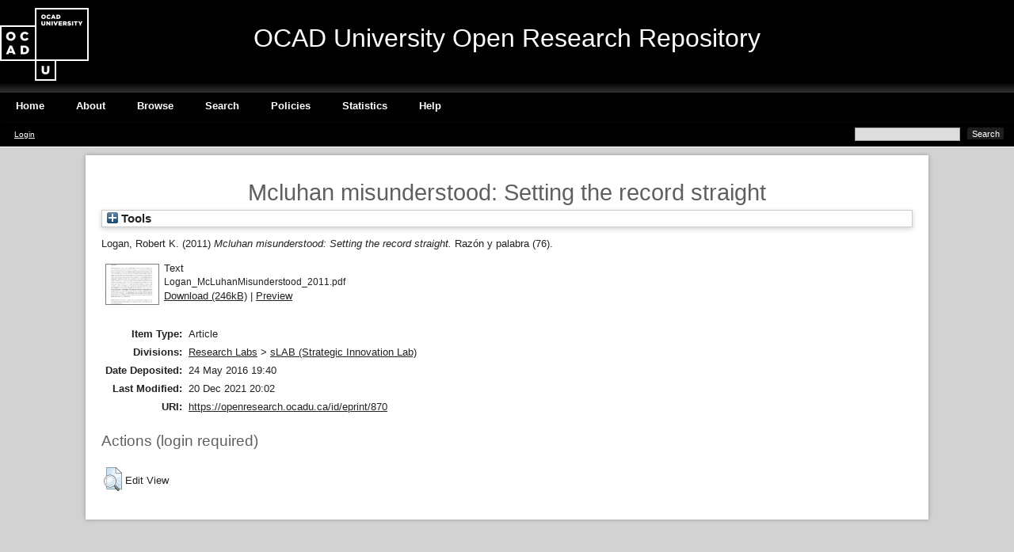

--- FILE ---
content_type: text/html; charset=utf-8
request_url: https://openresearch.ocadu.ca/id/eprint/870/
body_size: 24019
content:
<!DOCTYPE html>
<html xmlns="http://www.w3.org/1999/xhtml">
  <head>
    <meta http-equiv="X-UA-Compatible" content="IE=edge" />
    <title> Mcluhan misunderstood: Setting the record straight  - <ophrase ref="organisation_name"></ophrase> Open Research Repository</title>
    <link rel="icon" href="/favicon.ico" type="image/x-icon" />
    <link rel="shortcut icon" href="/favicon.ico" type="image/x-icon" />
    <meta name="eprints.eprintid" content="870" />
<meta content="19" name="eprints.rev_number" />
<meta content="archive" name="eprints.eprint_status" />
<meta name="eprints.userid" content="36" />
<meta content="disk0/00/00/08/70" name="eprints.dir" />
<meta name="eprints.datestamp" content="2016-05-24 19:40:06" />
<meta name="eprints.lastmod" content="2021-12-20 20:02:10" />
<meta name="eprints.status_changed" content="2016-05-24 19:40:06" />
<meta content="article" name="eprints.type" />
<meta content="show" name="eprints.metadata_visibility" />
<meta content="Logan, Robert K." name="eprints.creators_name" />
<meta name="eprints.title" content="Mcluhan misunderstood: Setting the record straight" />
<meta content="pub" name="eprints.ispublished" />
<meta name="eprints.divisions" content="sch_rl_sil" />
<meta name="eprints.date" content="2011" />
<meta name="eprints.full_text_status" content="public" />
<meta name="eprints.publication" content="Razón y palabra" />
<meta name="eprints.number" content="76" />
<meta content="TRUE" name="eprints.refereed" />
<meta content="Culkin, John. 1967. ―A Schoolman‘s Guide to Marshall McLuhan.‖ Saturday Review (March 18,
1967).
Gordon, W. Terrence. 1997. Marshall McLuhan: Escape into Understanding – A Biography. New
York: Basic Books.
Kauffman, Stuart, Robert K. Logan, Robert Este, Randy Goebel, David Hobill and Ilya Shmulevich.
2007. Propagating organization: an enquiry. Biology and Philosophy 23: 27-45.
Logan, Robert K. 2003. ―Science as a Language: The non-probativity theorem and the
complementarity of complexity and predictability.‖ In Daniel McArthur &amp; Cory Mulvihil (eds)
Humanity and the Cosmos, pp 63-73.
________________2004. ―The Biological Foundation of Media Ecology.‖ Explorations in Media
Ecology 6: 19-34
Marchand, Philip. 1989. Marshall McLuhan: The Medium and the Messenger. Toronto: Random
House.
Marchessault, Janine. 2004. Marshall McLuhan. London: Sage Publications Ltd.
Marshall, P. David. 2004. New Media Cultures. London: Arnold.
McLuhan, Eric. 2008. ―Marshall McLuhan‘s Theory of Communication: The Yegg.‖ Global Media
Journal 1 (1) pp.25-43.
McLuhan, Marshall. 1955. &quot;Communication and Communication Art: A Historical Approach to the
Media.&quot; Teachers College Record 57 (2): 104-110.
_________________ 1964. Understanding Media. New York: McGraw Hill. (The page references
in the text are for the McGraw Hill paperback second edition. Readers should be aware that the
pagination in other editions is different. To aid the reader in calibrating note that Chapter 1 The
Medium is the Message begins on page 7 in the edition I have referenced.)
_________________ 1967. ―The New Education.‖ The Basilian Teacher Vol. 11 (2), pp. 66-73.
_________________ 1969. Playboy Magazine Interview. Playboy Magazine (March).
_________________1970. ―Education in the Electronic Age.‖ Interchange/Volume 1 No. 4, pp. 1-
12.
McLuhan, Marshall and Quentin Fiore. 1967. The Medium is the Massage. New York: Bantam
Books.
McLuhan, Marshall, Quentin Fiore and Michael Angel. 1968. War and Peace in the Global
Village. New York: Bantam Books.
McLuhan, Marshall and David Carson. 2003. The Book of Probes. Berkeley CA: Gingko Press.
McLuhan, Marshall, and Eric McLuhan. 1988. Laws of Media: The New Science. Toronto:
University of Toronto Press.
McLuhan, Marshall, and Barrington Nevitt. 1972. Take Today: The Executive as Dropout. Toronto:
Longman Canada.
Popper, Karl. 1934. Logik der Forschung, Wein: Springer.
Stearn, Gerald E. (ed). 1967. Hot and Cool A Critical Symposium. New York: The Dial Press." name="eprints.referencetext" />
<meta name="eprints.coversheets_dirty" content="FALSE" />
<meta content="  Logan, Robert K.  (2011) Mcluhan misunderstood: Setting the record straight.  Razón y palabra (76).       " name="eprints.citation" />
<meta content="https://openresearch.ocadu.ca/id/eprint/870/1/Logan_McLuhanMisunderstood_2011.pdf" name="eprints.document_url" />
<link rel="schema.DC" href="http://purl.org/DC/elements/1.0/" />
<meta content="https://openresearch.ocadu.ca/id/eprint/870/" name="DC.relation" />
<meta content="Mcluhan misunderstood: Setting the record straight" name="DC.title" />
<meta content="Logan, Robert K." name="DC.creator" />
<meta name="DC.date" content="2011" />
<meta content="Article" name="DC.type" />
<meta name="DC.type" content="PeerReviewed" />
<meta content="text" name="DC.format" />
<meta name="DC.language" content="en" />
<meta name="DC.identifier" content="https://openresearch.ocadu.ca/id/eprint/870/1/Logan_McLuhanMisunderstood_2011.pdf" />
<meta content="  Logan, Robert K.  (2011) Mcluhan misunderstood: Setting the record straight.  Razón y palabra (76).       " name="DC.identifier" />
<!-- Highwire Press meta tags -->
<meta content="Mcluhan misunderstood: Setting the record straight" name="citation_title" />
<meta content="Logan, Robert K." name="citation_author" />
<meta name="citation_online_date" content="2016/05/24" />
<meta content="Razón y palabra" name="citation_journal_title" />
<meta content="76" name="citation_issue" />
<meta content="https://openresearch.ocadu.ca/id/eprint/870/1/Logan_McLuhanMisunderstood_2011.pdf" name="citation_pdf_url" />
<meta content="2016/05/24" name="citation_date" />
<meta name="citation_language" content="en" />
<!-- PRISM meta tags -->
<link rel="schema.prism" href="https://www.w3.org/submissions/2020/SUBM-prism-20200910/" />
<meta content="2016-05-24T19:40:06" name="prism.dateReceived" />
<meta name="prism.modificationDate" content="2021-12-20T20:02:10" />
<meta name="prism.publicationName" content="Razón y palabra" />
<meta name="prism.number" content="76" />
<link href="https://openresearch.ocadu.ca/id/eprint/870/" rel="canonical" />
<link title="ASCII Citation" href="https://openresearch.ocadu.ca/cgi/export/eprint/870/Text/ocadu-eprint-870.txt" type="text/plain; charset=utf-8" rel="alternate" />
<link href="https://openresearch.ocadu.ca/cgi/export/eprint/870/JSON/ocadu-eprint-870.js" title="JSON" rel="alternate" type="application/json; charset=utf-8" />
<link rel="alternate" type="text/plain" href="https://openresearch.ocadu.ca/cgi/export/eprint/870/RIS/ocadu-eprint-870.ris" title="Reference Manager" />
<link type="text/xml; charset=utf-8" rel="alternate" title="MPEG-21 DIDL" href="https://openresearch.ocadu.ca/cgi/export/eprint/870/DIDL/ocadu-eprint-870.xml" />
<link rel="alternate" type="text/xml; charset=utf-8" href="https://openresearch.ocadu.ca/cgi/export/eprint/870/METS/ocadu-eprint-870.xml" title="METS" />
<link href="https://openresearch.ocadu.ca/cgi/export/eprint/870/RefWorks/ocadu-eprint-870.ref" title="RefWorks" rel="alternate" type="text/plain" />
<link rel="alternate" type="text/plain; charset=utf-8" href="https://openresearch.ocadu.ca/cgi/export/eprint/870/COinS/ocadu-eprint-870.txt" title="OpenURL ContextObject in Span" />
<link title="OpenURL ContextObject" href="https://openresearch.ocadu.ca/cgi/export/eprint/870/ContextObject/ocadu-eprint-870.xml" type="text/xml; charset=utf-8" rel="alternate" />
<link href="https://openresearch.ocadu.ca/cgi/export/eprint/870/Simple/ocadu-eprint-870.txt" title="Simple Metadata" rel="alternate" type="text/plain; charset=utf-8" />
<link rel="alternate" type="text/plain; charset=utf-8" href="https://openresearch.ocadu.ca/cgi/export/eprint/870/EndNote/ocadu-eprint-870.enw" title="EndNote" />
<link href="https://openresearch.ocadu.ca/cgi/export/eprint/870/RDFXML/ocadu-eprint-870.rdf" title="RDF+XML" rel="alternate" type="application/rdf+xml" />
<link href="https://openresearch.ocadu.ca/cgi/export/eprint/870/CSV/ocadu-eprint-870.csv" title="Multiline CSV" rel="alternate" type="text/csv; charset=utf-8" />
<link type="text/xml; charset=utf-8" rel="alternate" title="ETD_MS" href="https://openresearch.ocadu.ca/cgi/export/eprint/870/ETD_MS/ocadu-eprint-870.xml" />
<link title="Dublin Core" href="https://openresearch.ocadu.ca/cgi/export/eprint/870/DC/ocadu-eprint-870.txt" type="text/plain; charset=utf-8" rel="alternate" />
<link href="https://openresearch.ocadu.ca/cgi/export/eprint/870/DataCiteXML/ocadu-eprint-870.xml" title="Data Cite XML" rel="alternate" type="application/xml; charset=utf-8" />
<link href="https://openresearch.ocadu.ca/cgi/export/eprint/870/RDFN3/ocadu-eprint-870.n3" title="RDF+N3" rel="alternate" type="text/n3" />
<link title="Refer" href="https://openresearch.ocadu.ca/cgi/export/eprint/870/Refer/ocadu-eprint-870.refer" type="text/plain" rel="alternate" />
<link type="text/xml; charset=utf-8" rel="alternate" title="MODS" href="https://openresearch.ocadu.ca/cgi/export/eprint/870/MODS/ocadu-eprint-870.xml" />
<link type="text/html; charset=utf-8" rel="alternate" title="HTML Citation" href="https://openresearch.ocadu.ca/cgi/export/eprint/870/HTML/ocadu-eprint-870.html" />
<link rel="alternate" type="text/plain; charset=utf-8" href="https://openresearch.ocadu.ca/cgi/export/eprint/870/BibTeX/ocadu-eprint-870.bib" title="BibTeX" />
<link href="https://openresearch.ocadu.ca/cgi/export/eprint/870/RDFNT/ocadu-eprint-870.nt" title="RDF+N-Triples" rel="alternate" type="text/plain" />
<link type="application/vnd.eprints.data+xml; charset=utf-8" rel="alternate" title="EP3 XML" href="https://openresearch.ocadu.ca/cgi/export/eprint/870/XML/ocadu-eprint-870.xml" />
<link rel="Top" href="https://openresearch.ocadu.ca/" />
    <link rel="Sword" href="https://openresearch.ocadu.ca/sword-app/servicedocument" />
    <link rel="SwordDeposit" href="https://openresearch.ocadu.ca/id/contents" />
    <link type="text/html" href="https://openresearch.ocadu.ca/cgi/search" rel="Search" />
    <link title=" Open Research Repository" rel="Search" href="https://openresearch.ocadu.ca/cgi/opensearchdescription" type="application/opensearchdescription+xml" />
    <script type="text/javascript">
// <![CDATA[
var eprints_http_root = "https://openresearch.ocadu.ca";
var eprints_http_cgiroot = "https://openresearch.ocadu.ca/cgi";
var eprints_oai_archive_id = "http://openresearch.ocadu.ca/";
var eprints_logged_in = false;
var eprints_logged_in_userid = 0; 
var eprints_logged_in_username = ""; 
var eprints_logged_in_usertype = ""; 
var eprints_lang_id = "en";
// ]]></script>
    <style type="text/css">.ep_logged_in { display: none }</style>
    <link rel="stylesheet" type="text/css" href="/style/auto-3.4.6.css?1762440568" />
    <script src="/javascript/auto-3.4.6.js?1762440568" type="text/javascript">
//padder
</script>
    <!--[if lte IE 6]>
        <link rel="stylesheet" type="text/css" href="/style/ie6.css" />
   <![endif]-->
    <meta name="Generator" content="EPrints 3.4.6" />
    <meta content="text/html; charset=UTF-8" http-equiv="Content-Type" />
    <meta content="en" http-equiv="Content-Language" />
    <script type="text/javascript">
// <![CDATA[
var eprints_user_id = "false";
// ]]></script><style>.abstract_lists { display: none !important; } .ep_search_BatchList{ display: none; }</style>
    <link type="text/css" rel="stylesheet" href="/style/ocadu_theme.css" media="all" />

  </head>
  <body>
    
    <div class="ep_tm_header ep_noprint">

      <div class="container">
        <div class="site-logo">
          <div class="logos">
            <a href="https://ocadu.ca"><img class="larger" src="/images/logo-ocad.png" alt="OCAD University" /></a>
          </div>
        </div>
	<div> 
          <h1 class="site-title">OCAD University Open Research Repository</h1>
        </div>
      </div>
 
      <ul class="ep_tm_menu">
        <li>
          <a href="/">
            Home
          </a>
        </li>
        <li>
          <a href="/information.html">
            About
          </a>
        </li>
        <li>
          <a href="/view/" menu="ep_tm_menu_browse">
            Browse
          </a>
          <ul id="ep_tm_menu_browse" style="display:none;">
            <li>
              <a href="/view/year/">
                Browse by 
                Year
              </a>
            </li>
            <li>
              <a href="/view/divisions/">
                Browse by 
                Division
              </a>
            </li>
            <li>
              <a href="/view/creators/">
                Browse by 
                Author
              </a>
            </li>
          </ul>
        </li>
        <li>
          <a href="/cgi/search/advanced">
            Search
          </a>
        </li>
        <li>
          <a href="/policies.html">
            Policies
          </a>
        </li>
        <li>
          <a href="/cgi/stats/report">
            Statistics 
          </a>
        </li>
        <li>
          <a href="/help/index.html">
            Help
          </a>
        </li>
      </ul>
      <table class="ep_tm_searchbar">
        <tr>
          <td align="left" style="color: white;">
            <ul class="ep_tm_key_tools" id="ep_tm_menu_tools"><li class="ep_tm_key_tools_item"><a href="/cgi/users/home" class="ep_tm_key_tools_item_link">Login</a></li></ul>
          </td>
          <td align="right" style="white-space: nowrap">
            
            <form method="get" accept-charset="utf-8" action="/cgi/facet/simple2" style="display:inline">
              <input class="ep_tm_searchbarbox" size="20" type="text" name="q" />
              <input class="ep_tm_searchbarbutton" value="Search" type="submit" name="_action_search" />
              <input type="hidden" name="_action_search" value="Search" />
              <input type="hidden" name="_order" value="bytitle" />
              <input type="hidden" name="basic_srchtype" value="ALL" />
              <input type="hidden" name="_satisfyall" value="ALL" />
            </form>
          </td>
        </tr>
      </table>
    </div>

    <div class="content">
      <div class="ep_tm_page_content">
        <h1 class="ep_tm_pagetitle">
          

Mcluhan misunderstood: Setting the record straight


        </h1>
        <div class="ep_summary_content"><div class="ep_summary_content_top"><div class="ep_summary_box abstract_lists" id="ep_summary_box_1"><div class="ep_summary_box_title"><div class="ep_no_js">Lists</div><div class="ep_only_js" id="ep_summary_box_1_colbar" style="display: none"><a class="ep_box_collapse_link" onclick="EPJS_blur(event); EPJS_toggleSlideScroll('ep_summary_box_1_content',true,'ep_summary_box_1');EPJS_toggle('ep_summary_box_1_colbar',true);EPJS_toggle('ep_summary_box_1_bar',false);return false" href="#"><img border="0" alt="-" src="/style/images/minus.png" /> Lists</a></div><div class="ep_only_js" id="ep_summary_box_1_bar"><a href="#" onclick="EPJS_blur(event); EPJS_toggleSlideScroll('ep_summary_box_1_content',false,'ep_summary_box_1');EPJS_toggle('ep_summary_box_1_colbar',false);EPJS_toggle('ep_summary_box_1_bar',true);return false" class="ep_box_collapse_link"><img border="0" alt="+" src="/style/images/plus.png" /> Lists</a></div></div><div class="ep_summary_box_body" id="ep_summary_box_1_content" style="display: none"><div id="ep_summary_box_1_content_inner"><div class="abstract_lists" id="lists_870"></div>
	<script type="text/javascript">
		generateList(870, false);
	</script>
</div></div></div><div id="ep_summary_box_2" class="ep_summary_box ep_plugin_summary_box_tools"><div class="ep_summary_box_title"><div class="ep_no_js">Tools</div><div id="ep_summary_box_2_colbar" class="ep_only_js" style="display: none"><a href="#" class="ep_box_collapse_link" onclick="EPJS_blur(event); EPJS_toggleSlideScroll('ep_summary_box_2_content',true,'ep_summary_box_2');EPJS_toggle('ep_summary_box_2_colbar',true);EPJS_toggle('ep_summary_box_2_bar',false);return false"><img src="/style/images/minus.png" alt="-" border="0" /> Tools</a></div><div id="ep_summary_box_2_bar" class="ep_only_js"><a href="#" class="ep_box_collapse_link" onclick="EPJS_blur(event); EPJS_toggleSlideScroll('ep_summary_box_2_content',false,'ep_summary_box_2');EPJS_toggle('ep_summary_box_2_colbar',false);EPJS_toggle('ep_summary_box_2_bar',true);return false"><img src="/style/images/plus.png" alt="+" border="0" /> Tools</a></div></div><div class="ep_summary_box_body" id="ep_summary_box_2_content" style="display: none"><div id="ep_summary_box_2_content_inner"><div class="ep_block" style="margin-bottom: 1em"><form method="get" action="https://openresearch.ocadu.ca/cgi/export_redirect" accept-charset="utf-8">
  <input name="eprintid" type="hidden" id="eprintid" value="870" />
  <select aria-labelledby="box_tools_export_button" name="format">
    <option value="Simple">Simple Metadata</option>
    <option value="COinS">OpenURL ContextObject in Span</option>
    <option value="ContextObject">OpenURL ContextObject</option>
    <option value="DC">Dublin Core</option>
    <option value="ETD_MS">ETD_MS</option>
    <option value="CSV">Multiline CSV</option>
    <option value="RDFXML">RDF+XML</option>
    <option value="EndNote">EndNote</option>
    <option value="RIS">Reference Manager</option>
    <option value="JSON">JSON</option>
    <option value="Text">ASCII Citation</option>
    <option value="RefWorks">RefWorks</option>
    <option value="METS">METS</option>
    <option value="DIDL">MPEG-21 DIDL</option>
    <option value="RDFNT">RDF+N-Triples</option>
    <option value="XML">EP3 XML</option>
    <option value="MODS">MODS</option>
    <option value="Refer">Refer</option>
    <option value="RDFN3">RDF+N3</option>
    <option value="DataCiteXML">Data Cite XML</option>
    <option value="BibTeX">BibTeX</option>
    <option value="HTML">HTML Citation</option>
  </select>
  <input value="Export" class="ep_form_action_button" type="submit" id="box_tools_export_button" />
</form></div><div class="addtoany_share_buttons"><a target="_blank" href="https://www.addtoany.com/share?linkurl=https://openresearch.ocadu.ca/id/eprint/870&amp;title=Mcluhan misunderstood: Setting the record straight"><img class="ep_form_action_button" alt="Add to Any" src="/images/shareicon/a2a.svg" /></a><a target="_blank" href="https://www.addtoany.com/add_to/twitter?linkurl=https://openresearch.ocadu.ca/id/eprint/870&amp;linkname=Mcluhan misunderstood: Setting the record straight"><img src="/images/shareicon/twitter.svg" alt="Add to Twitter" class="ep_form_action_button" /></a><a href="https://www.addtoany.com/add_to/facebook?linkurl=https://openresearch.ocadu.ca/id/eprint/870&amp;linkname=Mcluhan misunderstood: Setting the record straight" target="_blank"><img src="/images/shareicon/facebook.svg" alt="Add to Facebook" class="ep_form_action_button" /></a><a target="_blank" href="https://www.addtoany.com/add_to/linkedin?linkurl=https://openresearch.ocadu.ca/id/eprint/870&amp;linkname=Mcluhan misunderstood: Setting the record straight"><img src="/images/shareicon/linkedin.svg" alt="Add to Linkedin" class="ep_form_action_button" /></a><a target="_blank" href="https://www.addtoany.com/add_to/pinterest?linkurl=https://openresearch.ocadu.ca/id/eprint/870&amp;linkname=Mcluhan misunderstood: Setting the record straight"><img class="ep_form_action_button" alt="Add to Pinterest" src="/images/shareicon/pinterest.svg" /></a><a href="https://www.addtoany.com/add_to/email?linkurl=https://openresearch.ocadu.ca/id/eprint/870&amp;linkname=Mcluhan misunderstood: Setting the record straight" target="_blank"><img class="ep_form_action_button" alt="Add to Email" src="/images/shareicon/email.svg" /></a></div></div></div></div></div><div class="ep_summary_content_left"></div><div class="ep_summary_content_right"></div><div class="ep_summary_content_main">

  <p style="margin-bottom: 1em">
    


    <span class="person_name">Logan, Robert K.</span>
  

(2011)

<em>Mcluhan misunderstood: Setting the record straight.</em>


    Razón y palabra (76).
    
    
  


  



  </p>

  

  

  

    
  
    
      
      <table>
        
          <tr>
            <td valign="top" align="right"><a href="https://openresearch.ocadu.ca/id/eprint/870/1/Logan_McLuhanMisunderstood_2011.pdf" onmouseout="EPJS_HidePreview( event, 'doc_preview_6260', 'right' );" class="ep_document_link" onfocus="EPJS_ShowPreview( event, 'doc_preview_6260', 'right' );" onblur="EPJS_HidePreview( event, 'doc_preview_6260', 'right' );" onmouseover="EPJS_ShowPreview( event, 'doc_preview_6260', 'right' );"><img alt="[thumbnail of Logan_McLuhanMisunderstood_2011.pdf]" src="https://openresearch.ocadu.ca/870/1.hassmallThumbnailVersion/Logan_McLuhanMisunderstood_2011.pdf" title="Logan_McLuhanMisunderstood_2011.pdf" class="ep_doc_icon" border="0" /></a><div id="doc_preview_6260" class="ep_preview"><div><div><span><img alt="" src="https://openresearch.ocadu.ca/870/1.haspreviewThumbnailVersion/Logan_McLuhanMisunderstood_2011.pdf" class="ep_preview_image" border="0" id="doc_preview_6260_img" /><div class="ep_preview_title">Preview</div></span></div></div></div></td>
            <td valign="top">
              

<!-- document citation -->


<span class="ep_document_citation">
<span class="document_format">Text</span>
<br /><span class="document_filename">Logan_McLuhanMisunderstood_2011.pdf</span>



</span>

<br />
              <a href="https://openresearch.ocadu.ca/id/eprint/870/1/Logan_McLuhanMisunderstood_2011.pdf" class="ep_document_link">Download (246kB)</a>
              
			  
			  | <a rel="lightbox[docs] nofollow" href="https://openresearch.ocadu.ca/870/1.haslightboxThumbnailVersion/Logan_McLuhanMisunderstood_2011.pdf">Preview</a>
			  
			  
              
  
              <ul>
              
              </ul>
            </td>
          </tr>
        
      </table>
    

  

  

  

  <table style="margin-bottom: 1em; margin-top: 1em;" cellpadding="3">
    <tr>
      <th align="right">Item Type:</th>
      <td>
        Article
        
        
        
      </td>
    </tr>
    
    
      
    
      
    
      
    
      
    
      
        <tr>
          <th align="right">Divisions:</th>
          <td valign="top"><a href="https://openresearch.ocadu.ca/view/divisions/fac=5Fc=5Frl/">Research Labs</a> &gt; <a href="https://openresearch.ocadu.ca/view/divisions/sch=5Frl=5Fsil/">sLAB (Strategic Innovation Lab)</a></td>
        </tr>
      
    
      
    
      
    
      
    
      
        <tr>
          <th align="right">Date Deposited:</th>
          <td valign="top">24 May 2016 19:40</td>
        </tr>
      
    
      
        <tr>
          <th align="right">Last Modified:</th>
          <td valign="top">20 Dec 2021 20:02</td>
        </tr>
      
    
    <tr>
      <th align="right">URI:</th>
      <td valign="top"><a href="https://openresearch.ocadu.ca/id/eprint/870">https://openresearch.ocadu.ca/id/eprint/870</a></td>
    </tr>
  </table>
  
  

  
  

  
    <h3>Actions (login required)</h3>
    <table class="ep_summary_page_actions">
    
      <tr>
        <td><a href="/cgi/users/home?screen=EPrint%3A%3AView&amp;eprintid=870"><img class="ep_form_action_icon" role="button" alt="Edit View" title="Edit View button" src="/style/images/action_view.png" /></a></td>
        <td>Edit View</td>
      </tr>
    
    </table>
  

</div><div class="ep_summary_content_bottom"></div><div class="ep_summary_content_after"></div></div>
        <div style="clear: both;"></div>
      </div>
    </div>

    <footer class="ocadu_footer">
	    <p>OCAD University   
               100 McCaul Street Toronto, ON, M5T 1W1, Canada   
               Tel: 416-977-6000    Fax: 416-977-6006</p>
      <p>All items in the OCAD University Open Research Repository are protected by copyright, with all rights reserved except where explicitly noted.</p>
    </footer>
  </body>
</html>